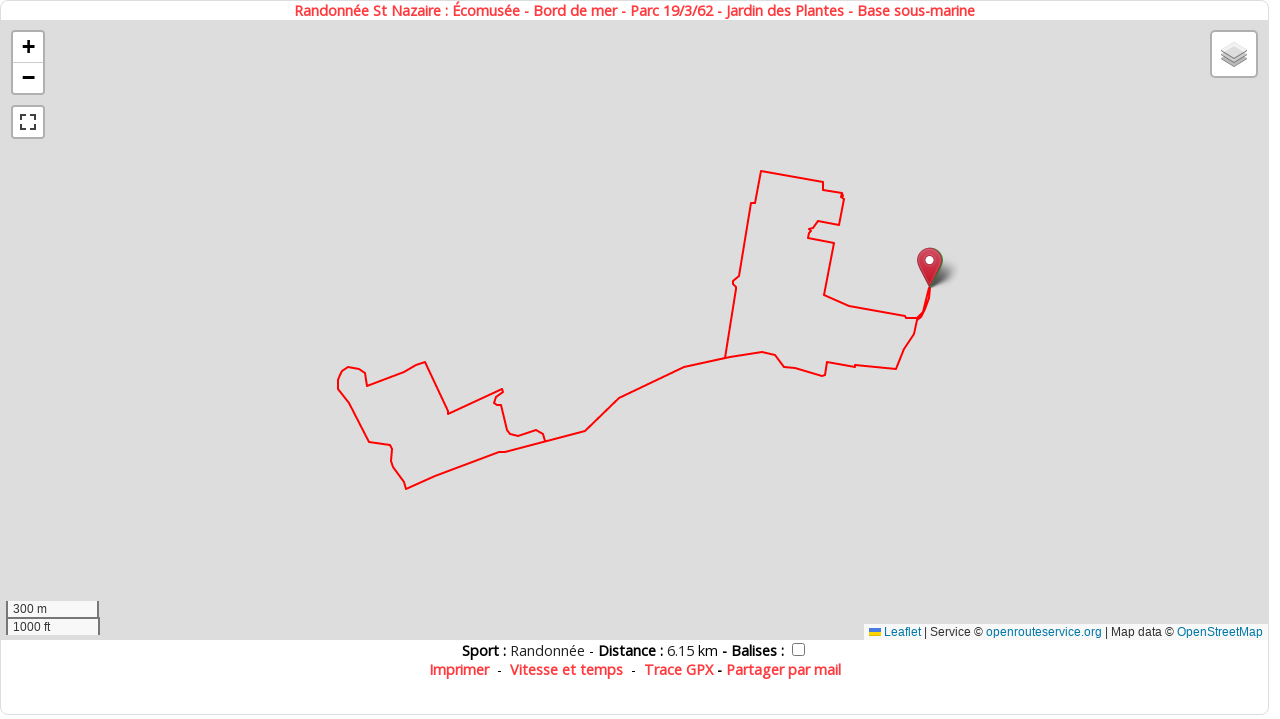

--- FILE ---
content_type: text/html; charset=UTF-8
request_url: https://www.calculitineraires.fr/serviceweb/carteweb.php?id=1322674&zoom=auto&type=plan&color=FF0000
body_size: 8348
content:
<!DOCTYPE html>
<html xmlns="http://www.w3.org/1999/xhtml" lang="fr" xml:lang="fr">

<head>
	<!-- Google tag (gtag.js) -->
<script async src="https://www.googletagmanager.com/gtag/js?id=G-L7B1YC8DEC"></script>
<script>
  window.dataLayer = window.dataLayer || [];

  function gtag() {
    dataLayer.push(arguments);
  }
  gtag('js', new Date());

  gtag('config', 'G-L7B1YC8DEC');
</script>

<link rel="preload" as="image" href="/img/aventure-paysage3.webp" fetchpriority="high">
<link rel="preload" href="/css/main.min.css" as="style">

<link rel="preload" href="https://fonts.gstatic.com/s/oswald/v57/TK3IWkUHHAIjg75cFRf3bXL8LICs1_Fv40pKlN4NNSeSASz7FmlWHYg.woff2" as="font" type="font/woff2" crossorigin>
<link rel="preload" href="https://fonts.gstatic.com/s/inter/v20/UcC73FwrK3iLTeHuS_nVMrMxCp50SjIa1ZL7W0I5nvwU.woff2" as="font" type="font/woff2" crossorigin>	<meta http-equiv="Content-Type" content="text/html; charset=UTF-8" />
	<title>Calcul d'itinéraires : Course à pied, Vélo, Randonnée, Roller... - Parcours sportif sur un site web</title>
	<meta name="description" content="Calcul d'itinéraires - Aperçu du parcours sportif sur un blog ou site web" />
	<meta name="robots" content="index, follow">
	<meta name="viewport" content="width=device-width, initial-scale=1.0">
	<link rel="image_src" href="https://www.calculitineraires.fr/img/calculitineraire.jpg" />

	<link rel="stylesheet" href="https://unpkg.com/leaflet@1.9.4/dist/leaflet.css" integrity="sha256-p4NxAoJBhIIN+hmNHrzRCf9tD/miZyoHS5obTRR9BMY=" crossorigin="" />
	<script src="https://unpkg.com/leaflet@1.9.4/dist/leaflet.js" integrity="sha256-20nQCchB9co0qIjJZRGuk2/Z9VM+kNiyxNV1lvTlZBo=" crossorigin=""></script>

	<link rel="stylesheet" href="../js/leaflet/leaflet-distance-marker.css" />
	<script src="../js/leaflet/leaflet.geometryutil.js" type="text/javascript"></script>
	<script src="../js/leaflet/leaflet-distance-marker.js" type="text/javascript"></script>

	<script src='https://api.mapbox.com/mapbox.js/plugins/leaflet-fullscreen/v1.0.1/Leaflet.fullscreen.min.js'></script>
	<link href='https://api.mapbox.com/mapbox.js/plugins/leaflet-fullscreen/v1.0.1/leaflet.fullscreen.css' rel='stylesheet' />

	<script type="text/javascript" src="https://www.gstatic.com/charts/loader.js"></script>

	<script type="text/javascript">
		var phpcoordinates = "";
		var points = [];
		var coordinates = new Array();
		var totalDistance = 0;
		var DistanceTotaleAfficheKm = 0;
		var DistanceTotaleAfficheMetre = 0;
		var DistanceTotaleAfficheYard = 0;
		var DistanceTotaleAffichemiles = 0;
		var distance = 0;
		var pointkm = "";
		var kmbalise = 0;
		var lazyoption = true;
		var kmmarks = [];
		var map = "";
		var firstPoint = "";
		var lastPoint = "";
		var landmarks = [];
		var polyline = null;
		var map = null;
		var bounds = null;
		var altitude = [];
		var markers = [];

		function load() {

			var OpenStreetMap_France = L.tileLayer('https://www.calculitineraires.fr/tiles/fr/{z}/{x}/{y}.png', {
				maxZoom: 18,
				attribution: 'Service © <a href="https://openrouteservice.org/">openrouteservice.org</a> | Map data &copy; Openstreetmap France | &copy; <a href="http://www.openstreetmap.org/copyright">OpenStreetMap</a>'
			});

			var OpenStreetMap_Mapnik = L.tileLayer('https://{s}.tile.openstreetmap.org/{z}/{x}/{y}.png', {
				maxZoom: 18,
				attribution: 'Service © <a href="https://openrouteservice.org/">openrouteservice.org</a> | Map data &copy; <a href="http://www.openstreetmap.org/copyright">OpenStreetMap</a>'
			});

			var CyclOSM = L.tileLayer('https://{s}.tile-cyclosm.openstreetmap.fr/cyclosm/{z}/{x}/{y}.png', {
				maxZoom: 20,
				attribution: '<a href="https://github.com/cyclosm/cyclosm-cartocss-style/releases" title="CyclOSM - Open Bicycle render">CyclOSM</a> | Map data: &copy; <a href="https://www.openstreetmap.org/copyright">OpenStreetMap</a> contributors'
			});

			var Thunderforest_OpenCycleMap = L.tileLayer('https://www.calculitineraires.fr/tiles/opencycle/{z}/{x}/{y}.png', {
				attribution: 'Service © <a href="https://openrouteservice.org/">openrouteservice.org</a> | Map data &copy; <a href="http://www.thunderforest.com/">Thunderforest</a>, &copy; <a href="http://www.openstreetmap.org/copyright">OpenStreetMap</a>',
				maxZoom: 22
			});

			var Esri_WorldTopoMap = L.tileLayer('https://server.arcgisonline.com/ArcGIS/rest/services/World_Topo_Map/MapServer/tile/{z}/{y}/{x}', {
				attribution: 'Service © <a href="https://openrouteservice.org/">openrouteservice.org</a> | Map data &copy; Esri &mdash; Esri, DeLorme, NAVTEQ, TomTom, Intermap, iPC, USGS, FAO, NPS, NRCAN, GeoBase, Kadaster NL, Ordnance Survey, Esri Japan, METI, Esri China (Hong Kong), and the GIS User Community'
			});

			var Esri_WorldImagery = L.tileLayer('https://server.arcgisonline.com/ArcGIS/rest/services/World_Imagery/MapServer/tile/{z}/{y}/{x}', {
				attribution: 'Service © <a href="https://openrouteservice.org/">openrouteservice.org</a> | Map data &copy; Esri &mdash; Source: Esri, i-cubed, USDA, USGS, AEX, GeoEye, Getmapping, Aerogrid, IGN, IGP, UPR-EGP, and the GIS User Community'
			});
			map = new L.Map('map_div', {
				layers: OpenStreetMap_Mapnik			});

			var baseLayers = {
				"Plan - OpenStreetMap France": OpenStreetMap_France,
				"Plan - OpenStreetMap": OpenStreetMap_Mapnik,
				"Cyclo - CyclOSM": CyclOSM,
				"Cyclo - OpenCycleMap": Thunderforest_OpenCycleMap,
				"Topo - ERSI": Esri_WorldTopoMap,
				"Satellite - ESRI": Esri_WorldImagery
			};

			L.control.layers(baseLayers).addTo(map);

			map.addControl(new L.Control.Fullscreen({
				title: {
					'false': 'Carte en plein écran !',
					'true': 'Quitter le plein écran !'
				}
			}));

			L.control.scale().addTo(map);

			points = [];
			coordinates = new Array();
			var markers = "";
			var markerslat = "";
			var markerslng = "";

			distance = 0;
			firstPoint = "";

			firstPoint=new L.LatLng(47.273184677322,-2.1981932732013147);newPoint=new L.LatLng(47.273184677322,-2.1981932732013147);points.push(newPoint);newPoint=new L.LatLng(47.27305915217234,-2.198231549625844);points.push(newPoint);newPoint=new L.LatLng(47.2729769113956,-2.198263446646289);points.push(newPoint);newPoint=new L.LatLng(47.272890342018876,-2.198269826050394);points.push(newPoint);newPoint=new L.LatLng(47.27278645857989,-2.198346378899454);points.push(newPoint);newPoint=new L.LatLng(47.27267391795749,-2.1983846553239843);points.push(newPoint);newPoint=new L.LatLng(47.272557048596354,-2.1984356905567037);points.push(newPoint);newPoint=new L.LatLng(47.27244450748611,-2.198505864001679);points.push(newPoint);newPoint=new L.LatLng(47.272331966136555,-2.198607934467099);points.push(newPoint);newPoint=new L.LatLng(47.272241067179515,-2.1987546607611335);points.push(newPoint);newPoint=new L.LatLng(47.27209591706185,-2.198805073671639);points.push(newPoint);newPoint=new L.LatLng(47.27200501769936,-2.19883696474634);points.push(newPoint);newPoint=new L.LatLng(47.2718405327418,-2.1989007686968036);points.push(newPoint);newPoint=new L.LatLng(47.27175492574454,-2.199040744058405);points.push(newPoint);newPoint=new L.LatLng(47.27163844961652,-2.199131934165151);points.push(newPoint);newPoint=new L.LatLng(47.27151469344959,-2.199212397102404);points.push(newPoint);newPoint=new L.LatLng(47.27138365719273,-2.1993089616267207);points.push(newPoint);newPoint=new L.LatLng(47.27123078114966,-2.199405521151257);points.push(newPoint);newPoint=new L.LatLng(47.27107062482136,-2.199502080675793);points.push(newPoint);newPoint=new L.LatLng(47.27091046800844,-2.1996254706234124);points.push(newPoint);newPoint=new L.LatLng(47.27082674948152,-2.199679093138061);points.push(newPoint);newPoint=new L.LatLng(47.27083402935868,-2.1998937198568784);points.push(newPoint);newPoint=new L.LatLng(47.270841309234854,-2.2001458591704064);points.push(newPoint);newPoint=new L.LatLng(47.270859508920886,-2.2004999424255223);points.push(newPoint);newPoint=new L.LatLng(47.27089226833996,-2.200891556607825);points.push(newPoint);newPoint=new L.LatLng(47.27090318814179,-2.20112217658548);points.push(newPoint);newPoint=new L.LatLng(47.27092502773874,-2.2014279717453937);points.push(newPoint);newPoint=new L.LatLng(47.2708704287295,-2.2014439750037518);points.push(newPoint);newPoint=new L.LatLng(47.27090318814179,-2.2017820333348803);points.push(newPoint);newPoint=new L.LatLng(47.270950507257126,-2.202136089924607);points.push(newPoint);newPoint=new L.LatLng(47.27101966588802,-2.202613561460776);points.push(newPoint);newPoint=new L.LatLng(47.271019,-2.202612);points.push(newPoint);newPoint=new L.LatLng(47.270737,-2.202695);points.push(newPoint);newPoint=new L.LatLng(47.270737,-2.202695);points.push(newPoint);newPoint=new L.LatLng(47.270649,-2.202721);points.push(newPoint);newPoint=new L.LatLng(47.270623,-2.202758);points.push(newPoint);newPoint=new L.LatLng(47.270621,-2.202826);points.push(newPoint);newPoint=new L.LatLng(47.27063,-2.202873);points.push(newPoint);newPoint=new L.LatLng(47.27063,-2.202873);points.push(newPoint);newPoint=new L.LatLng(47.270737,-2.203418);points.push(newPoint);newPoint=new L.LatLng(47.270737,-2.203418);points.push(newPoint);newPoint=new L.LatLng(47.270796,-2.203716);points.push(newPoint);newPoint=new L.LatLng(47.270811,-2.203833);points.push(newPoint);newPoint=new L.LatLng(47.27083402935868,-2.2040082168196156);points.push(newPoint);newPoint=new L.LatLng(47.270855868984164,-2.204147680022282);points.push(newPoint);newPoint=new L.LatLng(47.27086678879351,-2.2042978870602896);points.push(newPoint);newPoint=new L.LatLng(47.2708849884708,-2.20446955510359);points.push(newPoint);newPoint=new L.LatLng(47.270884,-2.204473);points.push(newPoint);newPoint=new L.LatLng(47.270913,-2.204496);points.push(newPoint);newPoint=new L.LatLng(47.27103,-2.20459);points.push(newPoint);newPoint=new L.LatLng(47.27103,-2.20459);points.push(newPoint);newPoint=new L.LatLng(47.271049,-2.204605);points.push(newPoint);newPoint=new L.LatLng(47.271206,-2.204828);points.push(newPoint);newPoint=new L.LatLng(47.271215,-2.204858);points.push(newPoint);newPoint=new L.LatLng(47.271215,-2.204858);points.push(newPoint);newPoint=new L.LatLng(47.271291,-2.205116);points.push(newPoint);newPoint=new L.LatLng(47.271309,-2.205423);points.push(newPoint);newPoint=new L.LatLng(47.271305,-2.205602);points.push(newPoint);newPoint=new L.LatLng(47.271305,-2.205602);points.push(newPoint);newPoint=new L.LatLng(47.271304,-2.205639);points.push(newPoint);newPoint=new L.LatLng(47.271225,-2.206255);points.push(newPoint);newPoint=new L.LatLng(47.271225,-2.206255);points.push(newPoint);newPoint=new L.LatLng(47.271156,-2.206792);points.push(newPoint);newPoint=new L.LatLng(47.271117,-2.207064);points.push(newPoint);newPoint=new L.LatLng(47.271117,-2.207064);points.push(newPoint);newPoint=new L.LatLng(47.271009,-2.20781);points.push(newPoint);newPoint=new L.LatLng(47.271009,-2.20781);points.push(newPoint);newPoint=new L.LatLng(47.270938,-2.208301);points.push(newPoint);newPoint=new L.LatLng(47.270938,-2.208301);points.push(newPoint);newPoint=new L.LatLng(47.270874,-2.208749);points.push(newPoint);newPoint=new L.LatLng(47.270854,-2.208809);points.push(newPoint);newPoint=new L.LatLng(47.270854,-2.208809);points.push(newPoint);newPoint=new L.LatLng(47.270582,-2.209662);points.push(newPoint);newPoint=new L.LatLng(47.270582,-2.209662);points.push(newPoint);newPoint=new L.LatLng(47.270336,-2.210433);points.push(newPoint);newPoint=new L.LatLng(47.270336,-2.210433);points.push(newPoint);newPoint=new L.LatLng(47.270142,-2.211043);points.push(newPoint);newPoint=new L.LatLng(47.270142,-2.211043);points.push(newPoint);newPoint=new L.LatLng(47.270059,-2.211303);points.push(newPoint);newPoint=new L.LatLng(47.269969,-2.211544);points.push(newPoint);newPoint=new L.LatLng(47.269969,-2.211544);points.push(newPoint);newPoint=new L.LatLng(47.269957,-2.211576);points.push(newPoint);newPoint=new L.LatLng(47.269729,-2.211923);points.push(newPoint);newPoint=new L.LatLng(47.269729,-2.211923);points.push(newPoint);newPoint=new L.LatLng(47.269469,-2.212319);points.push(newPoint);newPoint=new L.LatLng(47.269469,-2.212319);points.push(newPoint);newPoint=new L.LatLng(47.269203,-2.212724);points.push(newPoint);newPoint=new L.LatLng(47.269203,-2.212724);points.push(newPoint);newPoint=new L.LatLng(47.269014,-2.213012);points.push(newPoint);newPoint=new L.LatLng(47.268981,-2.213152);points.push(newPoint);newPoint=new L.LatLng(47.268878,-2.213739);points.push(newPoint);newPoint=new L.LatLng(47.268878,-2.213739);points.push(newPoint);newPoint=new L.LatLng(47.268724,-2.214614);points.push(newPoint);newPoint=new L.LatLng(47.268506,-2.215828);points.push(newPoint);newPoint=new L.LatLng(47.268506,-2.215828);points.push(newPoint);newPoint=new L.LatLng(47.268421,-2.216306);points.push(newPoint);newPoint=new L.LatLng(47.268398,-2.216444);points.push(newPoint);newPoint=new L.LatLng(47.26839,-2.216687);points.push(newPoint);newPoint=new L.LatLng(47.268193,-2.217515);points.push(newPoint);newPoint=new L.LatLng(47.268193,-2.217515);points.push(newPoint);newPoint=new L.LatLng(47.268078,-2.217997);points.push(newPoint);newPoint=new L.LatLng(47.26793,-2.218554);points.push(newPoint);newPoint=new L.LatLng(47.267846,-2.218836);points.push(newPoint);newPoint=new L.LatLng(47.267684,-2.219461);points.push(newPoint);newPoint=new L.LatLng(47.267684,-2.219461);points.push(newPoint);newPoint=new L.LatLng(47.267584,-2.219849);points.push(newPoint);newPoint=new L.LatLng(47.267524,-2.220058);points.push(newPoint);newPoint=new L.LatLng(47.267455,-2.220303);points.push(newPoint);newPoint=new L.LatLng(47.267329,-2.220686);points.push(newPoint);newPoint=new L.LatLng(47.267329,-2.220686);points.push(newPoint);newPoint=new L.LatLng(47.267347,-2.220695);points.push(newPoint);newPoint=new L.LatLng(47.267432,-2.220738);points.push(newPoint);newPoint=new L.LatLng(47.267513,-2.220801);points.push(newPoint);newPoint=new L.LatLng(47.267528,-2.220813);points.push(newPoint);newPoint=new L.LatLng(47.267798,-2.221101);points.push(newPoint);newPoint=new L.LatLng(47.267954,-2.221238);points.push(newPoint);newPoint=new L.LatLng(47.268005,-2.221267);points.push(newPoint);newPoint=new L.LatLng(47.268066,-2.221309);points.push(newPoint);newPoint=new L.LatLng(47.268066,-2.221309);points.push(newPoint);newPoint=new L.LatLng(47.268067,-2.22131);points.push(newPoint);newPoint=new L.LatLng(47.268146,-2.221336);points.push(newPoint);newPoint=new L.LatLng(47.268313,-2.221305);points.push(newPoint);newPoint=new L.LatLng(47.268394,-2.221295);points.push(newPoint);newPoint=new L.LatLng(47.26849,-2.221293);points.push(newPoint);newPoint=new L.LatLng(47.26854,-2.221356);points.push(newPoint);newPoint=new L.LatLng(47.268592,-2.221397);points.push(newPoint);newPoint=new L.LatLng(47.268592,-2.221397);points.push(newPoint);newPoint=new L.LatLng(47.268627,-2.221424);points.push(newPoint);newPoint=new L.LatLng(47.268665,-2.221966);points.push(newPoint);newPoint=new L.LatLng(47.268665,-2.221966);points.push(newPoint);newPoint=new L.LatLng(47.268667,-2.221989);points.push(newPoint);newPoint=new L.LatLng(47.268679,-2.222305);points.push(newPoint);newPoint=new L.LatLng(47.268969,-2.222486);points.push(newPoint);newPoint=new L.LatLng(47.268969,-2.222486);points.push(newPoint);newPoint=new L.LatLng(47.269046,-2.222534);points.push(newPoint);newPoint=new L.LatLng(47.269479,-2.222852);points.push(newPoint);newPoint=new L.LatLng(47.269551,-2.222912);points.push(newPoint);newPoint=new L.LatLng(47.269551,-2.222912);points.push(newPoint);newPoint=new L.LatLng(47.269583,-2.222938);points.push(newPoint);newPoint=new L.LatLng(47.269714,-2.223048);points.push(newPoint);newPoint=new L.LatLng(47.269825,-2.223154);points.push(newPoint);newPoint=new L.LatLng(47.270236,-2.223597);points.push(newPoint);newPoint=new L.LatLng(47.270371,-2.22363);points.push(newPoint);newPoint=new L.LatLng(47.270498,-2.22363);points.push(newPoint);newPoint=new L.LatLng(47.270532,-2.22361);points.push(newPoint);newPoint=new L.LatLng(47.270532,-2.22361);points.push(newPoint);newPoint=new L.LatLng(47.270643,-2.223544);points.push(newPoint);newPoint=new L.LatLng(47.270752,-2.223448);points.push(newPoint);newPoint=new L.LatLng(47.270786,-2.223411);points.push(newPoint);newPoint=new L.LatLng(47.270809,-2.22339);points.push(newPoint);newPoint=new L.LatLng(47.270805,-2.223401);points.push(newPoint);newPoint=new L.LatLng(47.27085222904721,-2.223314673979429);points.push(newPoint);newPoint=new L.LatLng(47.27087770860063,-2.2232073806190726);points.push(newPoint);newPoint=new L.LatLng(47.27087406866518,-2.22312692268156);points.push(newPoint);newPoint=new L.LatLng(47.270875,-2.223127);points.push(newPoint);newPoint=new L.LatLng(47.27087,-2.223022);points.push(newPoint);newPoint=new L.LatLng(47.270862,-2.22298);points.push(newPoint);newPoint=new L.LatLng(47.270862,-2.22298);points.push(newPoint);newPoint=new L.LatLng(47.270814,-2.222716);points.push(newPoint);newPoint=new L.LatLng(47.270694,-2.222473);points.push(newPoint);newPoint=new L.LatLng(47.270655,-2.222443);points.push(newPoint);newPoint=new L.LatLng(47.270538,-2.222429);points.push(newPoint);newPoint=new L.LatLng(47.270448,-2.222406);points.push(newPoint);newPoint=new L.LatLng(47.270448,-2.222406);points.push(newPoint);newPoint=new L.LatLng(47.270391,-2.222391);points.push(newPoint);newPoint=new L.LatLng(47.270309,-2.222366);points.push(newPoint);newPoint=new L.LatLng(47.270432,-2.221953);points.push(newPoint);newPoint=new L.LatLng(47.270432,-2.221953);points.push(newPoint);newPoint=new L.LatLng(47.270432,-2.221951);points.push(newPoint);newPoint=new L.LatLng(47.270444,-2.221887);points.push(newPoint);newPoint=new L.LatLng(47.270445,-2.221871);points.push(newPoint);newPoint=new L.LatLng(47.27048459412534,-2.2216999591536606);points.push(newPoint);newPoint=new L.LatLng(47.27054283349111,-2.221490735184371);points.push(newPoint);newPoint=new L.LatLng(47.270611992654736,-2.221238594204276);points.push(newPoint);newPoint=new L.LatLng(47.27067751177903,-2.2210347613184256);points.push(newPoint);newPoint=new L.LatLng(47.27073939087745,-2.2207879847563605);points.push(newPoint);newPoint=new L.LatLng(47.27079762996286,-2.220616346711644);points.push(newPoint);newPoint=new L.LatLng(47.270859508920886,-2.2204124888269705);points.push(newPoint);newPoint=new L.LatLng(47.270921387806524,-2.2202623017880256);points.push(newPoint);newPoint=new L.LatLng(47.27095778711726,-2.2201174641678083);points.push(newPoint);newPoint=new L.LatLng(47.270997826330124,-2.219983357050237);points.push(newPoint);newPoint=new L.LatLng(47.27103058566359,-2.2199029074456593);points.push(newPoint);newPoint=new L.LatLng(47.27096506697639,-2.2198546376829325);points.push(newPoint);newPoint=new L.LatLng(47.27089226833996,-2.2198063579206644);points.push(newPoint);newPoint=new L.LatLng(47.27075031071085,-2.219715149481443);points.push(newPoint);newPoint=new L.LatLng(47.27057923306218,-2.219581025698003);points.push(newPoint);newPoint=new L.LatLng(47.2704445545242,-2.2194844778395755);points.push(newPoint);newPoint=new L.LatLng(47.27034627537477,-2.2194201148227393);points.push(newPoint);newPoint=new L.LatLng(47.27020795626271,-2.2193289113832986);points.push(newPoint);newPoint=new L.LatLng(47.27000411691238,-2.219178689346009);points.push(newPoint);newPoint=new L.LatLng(47.26985487689024,-2.2190767804027245);points.push(newPoint);newPoint=new L.LatLng(47.2697638766702,-2.2190124190524756);points.push(newPoint);newPoint=new L.LatLng(47.26965467619963,-2.2189319477822678);points.push(newPoint);newPoint=new L.LatLng(47.26957823573617,-2.2188836780195413);points.push(newPoint);newPoint=new L.LatLng(47.269556395583486,-2.2189373538649892);points.push(newPoint);newPoint=new L.LatLng(47.269501795162334,-2.218899774606804);points.push(newPoint);newPoint=new L.LatLng(47.26954911553058,-2.218738803734393);points.push(newPoint);newPoint=new L.LatLng(47.26962919605742,-2.2184920138396125);points.push(newPoint);newPoint=new L.LatLng(47.269716556493954,-2.218272081033326);points.push(newPoint);newPoint=new L.LatLng(47.2697784367159,-2.218019943386405);points.push(newPoint);newPoint=new L.LatLng(47.269891276934445,-2.2176819583851386);points.push(newPoint);newPoint=new L.LatLng(47.26995679695094,-2.217478152164678);points.push(newPoint);newPoint=new L.LatLng(47.270036876860914,-2.2171830808410635);points.push(newPoint);newPoint=new L.LatLng(47.27012787661158,-2.2168612074263416);points.push(newPoint);newPoint=new L.LatLng(47.27022979614655,-2.216587637106105);points.push(newPoint);newPoint=new L.LatLng(47.27018975635264,-2.216576989932842);points.push(newPoint);newPoint=new L.LatLng(47.270189,-2.216552);points.push(newPoint);newPoint=new L.LatLng(47.270137,-2.21654);points.push(newPoint);newPoint=new L.LatLng(47.270089,-2.21669);points.push(newPoint);newPoint=new L.LatLng(47.270071,-2.216719);points.push(newPoint);newPoint=new L.LatLng(47.270071,-2.216719);points.push(newPoint);newPoint=new L.LatLng(47.269998,-2.21683);points.push(newPoint);newPoint=new L.LatLng(47.269902,-2.216921);points.push(newPoint);newPoint=new L.LatLng(47.269827,-2.216942);points.push(newPoint);newPoint=new L.LatLng(47.269787,-2.216881);points.push(newPoint);newPoint=new L.LatLng(47.269773,-2.216803);points.push(newPoint);newPoint=new L.LatLng(47.269773,-2.216803);points.push(newPoint);newPoint=new L.LatLng(47.269754,-2.216696);points.push(newPoint);newPoint=new L.LatLng(47.269756,-2.216626);points.push(newPoint);newPoint=new L.LatLng(47.269618,-2.216565);points.push(newPoint);newPoint=new L.LatLng(47.269515,-2.216519);points.push(newPoint);newPoint=new L.LatLng(47.269515,-2.216519);points.push(newPoint);newPoint=new L.LatLng(47.269458,-2.216494);points.push(newPoint);newPoint=new L.LatLng(47.269047,-2.216352);points.push(newPoint);newPoint=new L.LatLng(47.269047,-2.216352);points.push(newPoint);newPoint=new L.LatLng(47.268976,-2.216327);points.push(newPoint);newPoint=new L.LatLng(47.268947,-2.216292);points.push(newPoint);newPoint=new L.LatLng(47.268916,-2.216214);points.push(newPoint);newPoint=new L.LatLng(47.268883,-2.216085);points.push(newPoint);newPoint=new L.LatLng(47.268883,-2.216085);points.push(newPoint);newPoint=new L.LatLng(47.268874,-2.216049);points.push(newPoint);newPoint=new L.LatLng(47.268862,-2.215881);points.push(newPoint);newPoint=new L.LatLng(47.268921,-2.215658);points.push(newPoint);newPoint=new L.LatLng(47.268956,-2.215566);points.push(newPoint);newPoint=new L.LatLng(47.268957,-2.215557);points.push(newPoint);newPoint=new L.LatLng(47.268957,-2.215557);points.push(newPoint);newPoint=new L.LatLng(47.26901,-2.215247);points.push(newPoint);newPoint=new L.LatLng(47.269052,-2.215127);points.push(newPoint);newPoint=new L.LatLng(47.269047,-2.215092);points.push(newPoint);newPoint=new L.LatLng(47.269047,-2.215092);points.push(newPoint);newPoint=new L.LatLng(47.269045,-2.215078);points.push(newPoint);newPoint=new L.LatLng(47.269022,-2.215051);points.push(newPoint);newPoint=new L.LatLng(47.268972,-2.214945);points.push(newPoint);newPoint=new L.LatLng(47.268911,-2.214824);points.push(newPoint);newPoint=new L.LatLng(47.268906,-2.214817);points.push(newPoint);newPoint=new L.LatLng(47.268719182936024,-2.214715510211096);points.push(newPoint);newPoint=new L.LatLng(47.268707,-2.214711);points.push(newPoint);newPoint=new L.LatLng(47.268719,-2.214643);points.push(newPoint);newPoint=new L.LatLng(47.268719,-2.214643);points.push(newPoint);newPoint=new L.LatLng(47.268724,-2.214614);points.push(newPoint);newPoint=new L.LatLng(47.268864,-2.21382);points.push(newPoint);newPoint=new L.LatLng(47.268864,-2.21382);points.push(newPoint);newPoint=new L.LatLng(47.268981,-2.213152);points.push(newPoint);newPoint=new L.LatLng(47.268992,-2.213104);points.push(newPoint);newPoint=new L.LatLng(47.268992,-2.213104);points.push(newPoint);newPoint=new L.LatLng(47.269014,-2.213012);points.push(newPoint);newPoint=new L.LatLng(47.269344,-2.212509);points.push(newPoint);newPoint=new L.LatLng(47.269344,-2.212509);points.push(newPoint);newPoint=new L.LatLng(47.269804,-2.211809);points.push(newPoint);newPoint=new L.LatLng(47.269804,-2.211809);points.push(newPoint);newPoint=new L.LatLng(47.269957,-2.211576);points.push(newPoint);newPoint=new L.LatLng(47.270059,-2.211303);points.push(newPoint);newPoint=new L.LatLng(47.27018,-2.210924);points.push(newPoint);newPoint=new L.LatLng(47.27018,-2.210924);points.push(newPoint);newPoint=new L.LatLng(47.27055,-2.209764);points.push(newPoint);newPoint=new L.LatLng(47.27055,-2.209764);points.push(newPoint);newPoint=new L.LatLng(47.270874,-2.208749);points.push(newPoint);newPoint=new L.LatLng(47.270936,-2.208318);points.push(newPoint);newPoint=new L.LatLng(47.270936,-2.208318);points.push(newPoint);newPoint=new L.LatLng(47.271122,-2.207026);points.push(newPoint);newPoint=new L.LatLng(47.271314499037445,-2.2070014987499147);points.push(newPoint);newPoint=new L.LatLng(47.271315,-2.207005);points.push(newPoint);newPoint=new L.LatLng(47.272405,-2.20672);points.push(newPoint);newPoint=new L.LatLng(47.272488,-2.206699);points.push(newPoint);newPoint=new L.LatLng(47.272488,-2.206699);points.push(newPoint);newPoint=new L.LatLng(47.273145,-2.206529);points.push(newPoint);newPoint=new L.LatLng(47.273145,-2.206529);points.push(newPoint);newPoint=new L.LatLng(47.27319,-2.206518);points.push(newPoint);newPoint=new L.LatLng(47.27329,-2.206677);points.push(newPoint);newPoint=new L.LatLng(47.273381,-2.206653);points.push(newPoint);newPoint=new L.LatLng(47.273444,-2.206632);points.push(newPoint);newPoint=new L.LatLng(47.27345,-2.206554);points.push(newPoint);newPoint=new L.LatLng(47.273526,-2.206428);points.push(newPoint);newPoint=new L.LatLng(47.27359,-2.206398);points.push(newPoint);newPoint=new L.LatLng(47.273646,-2.206385);points.push(newPoint);newPoint=new L.LatLng(47.273646,-2.206385);points.push(newPoint);newPoint=new L.LatLng(47.274343,-2.206228);points.push(newPoint);newPoint=new L.LatLng(47.274343,-2.206228);points.push(newPoint);newPoint=new L.LatLng(47.274604,-2.20617);points.push(newPoint);newPoint=new L.LatLng(47.275033,-2.206057);points.push(newPoint);newPoint=new L.LatLng(47.275033,-2.206057);points.push(newPoint);newPoint=new L.LatLng(47.275308,-2.205984);points.push(newPoint);newPoint=new L.LatLng(47.275656,-2.205885);points.push(newPoint);newPoint=new L.LatLng(47.27564216947011,-2.2057032595890806);points.push(newPoint);newPoint=new L.LatLng(47.27585326629199,-2.2056496570734745);points.push(newPoint);newPoint=new L.LatLng(47.27607892058415,-2.2055852807239233);points.push(newPoint);newPoint=new L.LatLng(47.27632641128194,-2.2055155416229493);points.push(newPoint);newPoint=new L.LatLng(47.276573900822214,-2.2054511702731787);points.push(newPoint);newPoint=new L.LatLng(47.276574,-2.205451);points.push(newPoint);newPoint=new L.LatLng(47.276568,-2.205397);points.push(newPoint);newPoint=new L.LatLng(47.276434,-2.204304);points.push(newPoint);newPoint=new L.LatLng(47.276305,-2.203244);points.push(newPoint);newPoint=new L.LatLng(47.276295,-2.203165);points.push(newPoint);newPoint=new L.LatLng(47.276295,-2.203165);points.push(newPoint);newPoint=new L.LatLng(47.27625,-2.2028);points.push(newPoint);newPoint=new L.LatLng(47.276244,-2.202747);points.push(newPoint);newPoint=new L.LatLng(47.276028,-2.202802);points.push(newPoint);newPoint=new L.LatLng(47.275968,-2.202309);points.push(newPoint);newPoint=new L.LatLng(47.275942,-2.202077);points.push(newPoint);newPoint=new L.LatLng(47.275942,-2.202077);points.push(newPoint);newPoint=new L.LatLng(47.275933,-2.202001);points.push(newPoint);newPoint=new L.LatLng(47.27593,-2.201971);points.push(newPoint);newPoint=new L.LatLng(47.275867,-2.20199);points.push(newPoint);newPoint=new L.LatLng(47.275862,-2.201928);points.push(newPoint);newPoint=new L.LatLng(47.275864,-2.201923);points.push(newPoint);newPoint=new L.LatLng(47.275864,-2.201923);points.push(newPoint);newPoint=new L.LatLng(47.275862,-2.201928);points.push(newPoint);newPoint=new L.LatLng(47.275867,-2.20199);points.push(newPoint);newPoint=new L.LatLng(47.27593,-2.201971);points.push(newPoint);newPoint=new L.LatLng(47.275933,-2.202001);points.push(newPoint);newPoint=new L.LatLng(47.275828,-2.202027);points.push(newPoint);newPoint=new L.LatLng(47.275828,-2.202027);points.push(newPoint);newPoint=new L.LatLng(47.275799,-2.202034);points.push(newPoint);newPoint=new L.LatLng(47.275777,-2.201906);points.push(newPoint);newPoint=new L.LatLng(47.275672,-2.201935);points.push(newPoint);newPoint=new L.LatLng(47.275672,-2.201935);points.push(newPoint);newPoint=new L.LatLng(47.275623,-2.201949);points.push(newPoint);newPoint=new L.LatLng(47.27541,-2.202007);points.push(newPoint);newPoint=new L.LatLng(47.27541,-2.202007);points.push(newPoint);newPoint=new L.LatLng(47.275121,-2.202087);points.push(newPoint);newPoint=new L.LatLng(47.275121,-2.202087);points.push(newPoint);newPoint=new L.LatLng(47.275108,-2.20209);points.push(newPoint);newPoint=new L.LatLng(47.275017,-2.202116);points.push(newPoint);newPoint=new L.LatLng(47.27505813056756,-2.202474474906922);points.push(newPoint);newPoint=new L.LatLng(47.27512000454412,-2.2028607130050664);points.push(newPoint);newPoint=new L.LatLng(47.27511636490045,-2.2030377388000493);points.push(newPoint);newPoint=new L.LatLng(47.27502901337708,-2.203096747398377);points.push(newPoint);newPoint=new L.LatLng(47.27497077894809,-2.2031289339065556);points.push(newPoint);newPoint=new L.LatLng(47.27494166170955,-2.203166484832764);points.push(newPoint);newPoint=new L.LatLng(47.27490890479705,-2.203214764595032);points.push(newPoint);newPoint=new L.LatLng(47.27490890479705,-2.203289866447449);points.push(newPoint);newPoint=new L.LatLng(47.27490162548043,-2.203391790390015);points.push(newPoint);newPoint=new L.LatLng(47.274847030573675,-2.2034132480621342);points.push(newPoint);newPoint=new L.LatLng(47.274832471922366,-2.2033113241195683);points.push(newPoint);newPoint=new L.LatLng(47.27479971494229,-2.2033381462097172);points.push(newPoint);newPoint=new L.LatLng(47.274777876944285,-2.203418612480164);points.push(newPoint);newPoint=new L.LatLng(47.27462865038348,-2.2034507989883427);points.push(newPoint);newPoint=new L.LatLng(47.27462865038348,-2.203364968299866);points.push(newPoint);newPoint=new L.LatLng(47.27461045199361,-2.2032576799392705);points.push(newPoint);newPoint=new L.LatLng(47.27459225359748,-2.2031128406524663);points.push(newPoint);newPoint=new L.LatLng(47.274574055195096,-2.2029626369476323);points.push(newPoint);newPoint=new L.LatLng(47.274555856786456,-2.202796339988709);points.push(newPoint);newPoint=new L.LatLng(47.27453037900386,-2.2026139497756962);points.push(newPoint);newPoint=new L.LatLng(47.274501261522985,-2.2023886442184453);points.push(newPoint);newPoint=new L.LatLng(47.27449398215029,-2.2023350000381474);points.push(newPoint);newPoint=new L.LatLng(47.27441390898429,-2.202345728874207);points.push(newPoint);newPoint=new L.LatLng(47.274355673878375,-2.202372550964356);points.push(newPoint);newPoint=new L.LatLng(47.27426832109935,-2.202394008636475);points.push(newPoint);newPoint=new L.LatLng(47.274184607884166,-2.2024315595626835);points.push(newPoint);newPoint=new L.LatLng(47.274053578237975,-2.2024637460708623);points.push(newPoint);newPoint=new L.LatLng(47.273929827718696,-2.2025012969970708);points.push(newPoint);newPoint=new L.LatLng(47.27376603982171,-2.2025334835052495);points.push(newPoint);newPoint=new L.LatLng(47.27358041292566,-2.2025817632675175);points.push(newPoint);newPoint=new L.LatLng(47.273405704663965,-2.202640771865845);points.push(newPoint);newPoint=new L.LatLng(47.273190958302145,-2.202699780464173);points.push(newPoint);newPoint=new L.LatLng(47.27295437231842,-2.20277488231659);points.push(newPoint);newPoint=new L.LatLng(47.27292525397037,-2.2025763988494877);points.push(newPoint);newPoint=new L.LatLng(47.272863377427626,-2.2023296356201176);points.push(newPoint);newPoint=new L.LatLng(47.27280878041807,-2.2021526098251347);points.push(newPoint);newPoint=new L.LatLng(47.272725064894026,-2.2020614147186284);points.push(newPoint);newPoint=new L.LatLng(47.27270322603987,-2.201900482177735);points.push(newPoint);newPoint=new L.LatLng(47.27267774736533,-2.2018307447433476);points.push(newPoint);newPoint=new L.LatLng(47.27265590849166,-2.201691269874573);points.push(newPoint);newPoint=new L.LatLng(47.27263770942339,-2.201498150825501);points.push(newPoint);newPoint=new L.LatLng(47.27261223071729,-2.201294302940369);points.push(newPoint);newPoint=new L.LatLng(47.27259039181658,-2.2011065483093266);points.push(newPoint);newPoint=new L.LatLng(47.272564913087706,-2.2009134292602544);points.push(newPoint);newPoint=new L.LatLng(47.272535794525396,-2.200693488121033);points.push(newPoint);newPoint=new L.LatLng(47.27250303612363,-2.200419902801514);points.push(newPoint);newPoint=new L.LatLng(47.27249971782744,-2.200392189702998);points.push(newPoint);newPoint=new L.LatLng(47.2724848370028,-2.2002160549163823);points.push(newPoint);newPoint=new L.LatLng(47.272455718396415,-2.2000122070312504);points.push(newPoint);newPoint=new L.LatLng(47.272419320115944,-2.1997869014739995);points.push(newPoint);newPoint=new L.LatLng(47.27239020147353,-2.1995401382446294);points.push(newPoint);newPoint=new L.LatLng(47.27236108281509,-2.1992933750152592);points.push(newPoint);newPoint=new L.LatLng(47.272357442981644,-2.1992397308349614);points.push(newPoint);newPoint=new L.LatLng(47.27231012512425,-2.1992558240890507);points.push(newPoint);newPoint=new L.LatLng(47.2722992056127,-2.199127078056336);points.push(newPoint);newPoint=new L.LatLng(47.272288286098885,-2.1990144252777104);points.push(newPoint);newPoint=new L.LatLng(47.27229192593706,-2.198869585990906);points.push(newPoint);newPoint=new L.LatLng(47.27231376496093,-2.1987783908844);points.push(newPoint);newPoint=new L.LatLng(47.27234652347984,-2.1986871957778935);points.push(newPoint);newPoint=new L.LatLng(47.272397481135634,-2.1986174583435063);points.push(newPoint);newPoint=new L.LatLng(47.2724848370028,-2.1985316276550297);points.push(newPoint);newPoint=new L.LatLng(47.27263770942339,-2.1984565258026127);points.push(newPoint);newPoint=new L.LatLng(47.27282697942753,-2.1983814239501958);points.push(newPoint);newPoint=new L.LatLng(47.27300168959977,-2.1983116865158085);points.push(newPoint);newPoint=new L.LatLng(47.273176399195236,-2.1982419490814213);points.push(newPoint);
			dessiner();
		}

		function dessiner() {
			if (polyline) {
				map.removeLayer(polyline);
			}

			var polylineOptions = {
				color: "#FF0000",
				weight: 2,
				opacity: 1.0,
				distanceMarkers: {
					showAll: 11,
					offset: kmbalise,
					lazy: lazyoption,
					iconSize: [14, 14]
				}
			};

			polyline = new L.Polyline(points, polylineOptions);

			map.addLayer(polyline);
			map.fitBounds(polyline.getBounds());
			var start_marker = L.icon({
				iconUrl: 'https://cdn.rawgit.com/pointhi/leaflet-color-markers/master/img/marker-icon-2x-green.png',
				shadowUrl: 'https://cdnjs.cloudflare.com/ajax/libs/leaflet/0.7.7/images/marker-shadow.png',
				iconSize: [25, 41],
				iconAnchor: [12, 41],
				popupAnchor: [1, -34],
				shadowSize: [41, 41]
			});

			L.marker(firstPoint, {
				icon: start_marker
			}).addTo(map);

			var end_marker = L.icon({
				iconUrl: 'https://cdn.rawgit.com/pointhi/leaflet-color-markers/master/img/marker-icon-2x-red.png',
				shadowUrl: 'https://cdnjs.cloudflare.com/ajax/libs/leaflet/0.7.7/images/marker-shadow.png',
				iconSize: [25, 41],
				iconAnchor: [12, 41],
				popupAnchor: [1, -34],
				shadowSize: [41, 41]
			});

			L.marker(points[points.length - 1], {
				icon: end_marker
			}).addTo(map);
		}

		function Balise(id) {
			if (document.getElementById(id).checked == true) {
				kmbalise = 1000;
				lazyoption = false;
				dessiner();
			}
			if (document.getElementById(id).checked == false) {
				kmbalise = 0;
				lazyoption = true;
				dessiner();
			}
		}

		//JOINCOORD
		function joincoordpoint(pointsarray) {
			var pointscoord = [];
			for (var i = 0; i < pointsarray.length; i++) {
				pointscoord.push(pointsarray[i].lat + ',' + pointsarray[i].lng);
			}
			return pointscoord;
		}

		//JASON
		function isValidJson(json) {
			try {
				JSON.parse(json);
				return true;
			} catch (e) {
				return false;
			}
		}
	</script>

	<style type="text/css">
		@import url('https://fonts.googleapis.com/css?family=Open Sans');
		@import url('https://fonts.googleapis.com/css?family=Rubik');

		@font-face {
			font-family: 'Open Sans';
			font-style: sans-serif;
			src: local('Open Sans'), url('https://fonts.googleapis.com/css?family=Open Sans') format('ttf');
			font-display: swap;
		}

		html,
		body {
			width: 100%;
			height: 100%
		}

		body {
			margin-top: 0px;
			margin-right: 0px;
			margin-left: 0px;
			margin-bottom: 0px;
			background-color: white;
			font-family: 'Open Sans', Tahoma, "Trebuchet MS", Verdana, Arial, sans-serif;
		}

		a {
			outline: none;
			text-decoration: none !important;
			color: #ff3b3f;
		}

		a:hover {
			color: #00bfa5;
		}

		#box {
			border: 1px solid #dddddd;
			border-radius: 8px;
			width: 99%;
			height: 99%;
		}
	</style>
</head>

<body onload="load();">
	<!-- Contents -->
	<div id="box">
		<div style="text-align:center; font-size:0.9em; text-decoration:none;">
			<strong><a href="https://www.calculitineraires.fr/index.php?id=1322674#map" style="text-decoration: none;" onclick="window.open(this.href);return false;" title="Afficher le parcours Randonnée St Nazaire : Écomusée - Bord de mer - Parc 19/3/62 - Jardin des Plantes - Base sous-marine">
					Randonnée St Nazaire : Écomusée - Bord de mer - Parc 19/3/62 - Jardin des Plantes - Base sous-marine				</a></strong>
		</div>
		<div id="map_div" style="width: 100%; height: 87%;"></div>
		<div style="text-align:center; font-size:0.9em; text-decoration:none;">
			<strong>Sport : </strong><a href="https://www.calculitineraires.fr/rechercher.php?page=1&departement=Toute%20la%20France&pseudo=&sport=Randonnée&tri=id&ordre=DESC&DepartureCity=&DepartureCountry=&KeyWord=#parcours" style="text-decoration: none; color:#222;" onclick="window.open(this.href);return false;" title="Rechercher les parcours de Randonnée sur www.calculitineraires.fr"><span style="color:#222">
					Randonnée				</span></a> - <strong>Distance : </strong><span style="color:#222">
				6.15			</span> km <strong> - Balises : </strong><input name="balisecheck" id="balisecheck" type="checkbox" onclick="Balise('balisecheck')" /><br />
			<strong><a href="https://www.calculitineraires.fr/imprimer.php?id=1322674" onclick="window.open(this.href); return false;" style="text-decoration: none;" title="Ouvre une nouvelle fenêtre avec mise en page spécifique pour l'impression de la carte">Imprimer</a></strong>&nbsp;&nbsp;-&nbsp;&nbsp;<strong><a href="https://www.calculrunning.fr?distance=6.15" onclick="window.open(this.href); return false;" style="text-decoration: none;" title="Calculer votre allure de course">Vitesse et
					temps</a></strong>&nbsp;&nbsp;-&nbsp;&nbsp;<strong><a href="https://www.calculitineraires.fr/telecharger.php?id=1322674" onclick="window.open(this.href, '', 'toolbar=no, location=no, directories=no, status=yes, scrollbars=yes, resizable=yes, copyhistory=no, width=755, height=550'); return false;" style="text-decoration: none;" title="Télécharger le parcours dans un fichier GPX pour l'intégration dans votre GPS">Trace GPX</a> - <a href="mailto:?subject=Consulter%20le%20parcours%20Randonnée St Nazaire : Écomusée - Bord de mer - Parc 19/3/62 - Jardin des Plantes - Base sous-marine%20-%201322674%20sur%20www.calculitineraires.fr&body=Bonjour%2C%0A%0AVoici%20un%20lien%20pour%20consulter%20le%20parcours%20Randonnée St Nazaire : Écomusée - Bord de mer - Parc 19/3/62 - Jardin des Plantes - Base sous-marine%20-%201322674%20sur%20www.calculitineraires.fr%20:%0Ahttps://www.calculitineraires.fr/index.php?id=1322674%0A%0ASportivement%2C">Partager par mail</a></strong>
		</div>
	</div>
</body>

</html>